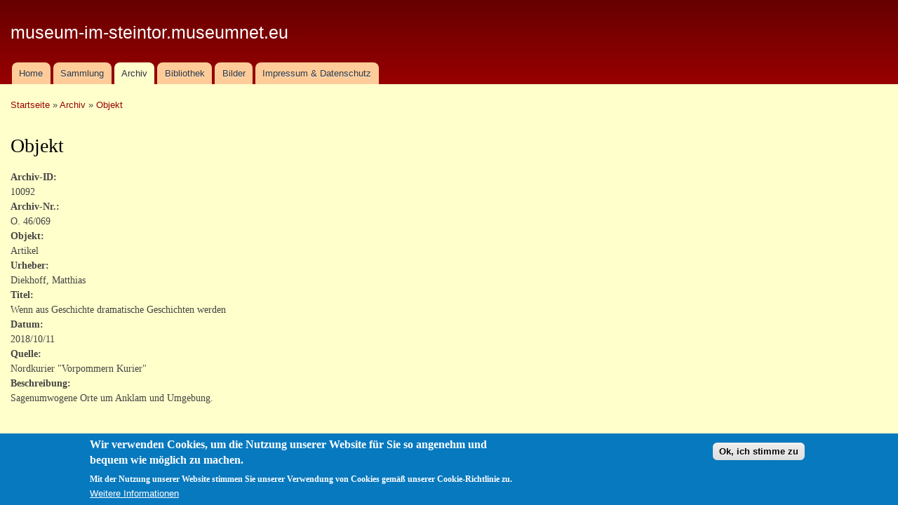

--- FILE ---
content_type: text/html; charset=utf-8
request_url: https://museum-im-steintor.museumnet.eu/archiv/objekt/10092
body_size: 4101
content:
<!DOCTYPE html PUBLIC "-//W3C//DTD XHTML+RDFa 1.0//EN"
  "http://www.w3.org/MarkUp/DTD/xhtml-rdfa-1.dtd">
<html xmlns="http://www.w3.org/1999/xhtml" xml:lang="de" version="XHTML+RDFa 1.0" dir="ltr"
  xmlns:content="http://purl.org/rss/1.0/modules/content/"
  xmlns:dc="http://purl.org/dc/terms/"
  xmlns:foaf="http://xmlns.com/foaf/0.1/"
  xmlns:og="http://ogp.me/ns#"
  xmlns:rdfs="http://www.w3.org/2000/01/rdf-schema#"
  xmlns:sioc="http://rdfs.org/sioc/ns#"
  xmlns:sioct="http://rdfs.org/sioc/types#"
  xmlns:skos="http://www.w3.org/2004/02/skos/core#"
  xmlns:xsd="http://www.w3.org/2001/XMLSchema#">

<head profile="http://www.w3.org/1999/xhtml/vocab">
  <meta http-equiv="Content-Type" content="text/html; charset=utf-8" />
<meta name="Generator" content="Drupal 7 (http://drupal.org)" />
<link rel="shortcut icon" href="https://museum-im-steintor.museumnet.eu/sites/museum-im-steintor.museumnet.eu/files/favicon.png" type="image/png" />
  <title>Objekt | museum-im-steintor.museumnet.eu</title>
  <style type="text/css" media="all">
@import url("https://museum-im-steintor.museumnet.eu/modules/system/system.base.css?t6hhoe");
@import url("https://museum-im-steintor.museumnet.eu/modules/system/system.menus.css?t6hhoe");
@import url("https://museum-im-steintor.museumnet.eu/modules/system/system.messages.css?t6hhoe");
@import url("https://museum-im-steintor.museumnet.eu/modules/system/system.theme.css?t6hhoe");
</style>
<style type="text/css" media="all">
@import url("https://museum-im-steintor.museumnet.eu/modules/comment/comment.css?t6hhoe");
@import url("https://museum-im-steintor.museumnet.eu/modules/field/theme/field.css?t6hhoe");
@import url("https://museum-im-steintor.museumnet.eu/modules/node/node.css?t6hhoe");
@import url("https://museum-im-steintor.museumnet.eu/modules/search/search.css?t6hhoe");
@import url("https://museum-im-steintor.museumnet.eu/modules/user/user.css?t6hhoe");
@import url("https://museum-im-steintor.museumnet.eu/sites/all/modules/views/css/views.css?t6hhoe");
@import url("https://museum-im-steintor.museumnet.eu/sites/all/modules/ckeditor/css/ckeditor.css?t6hhoe");
</style>
<style type="text/css" media="all">
@import url("https://museum-im-steintor.museumnet.eu/sites/all/modules/ctools/css/ctools.css?t6hhoe");
@import url("https://museum-im-steintor.museumnet.eu/sites/all/modules/eu_cookie_compliance/css/eu_cookie_compliance.css?t6hhoe");
@import url("https://museum-im-steintor.museumnet.eu/sites/museum-im-steintor.museumnet.eu/files/ctools/css/8695a9d3e23511e74e4cde79b7ae1666.css?t6hhoe");
</style>
<style type="text/css" media="all">
@import url("https://museum-im-steintor.museumnet.eu/themes/bartik/css/layout.css?t6hhoe");
@import url("https://museum-im-steintor.museumnet.eu/themes/bartik/css/style.css?t6hhoe");
@import url("https://museum-im-steintor.museumnet.eu/themes/bartik/css/colors.css?t6hhoe");
@import url("https://museum-im-steintor.museumnet.eu/sites/museum-im-steintor.museumnet.eu/themes/bartik_mist/mist.css?t6hhoe");
</style>
<style type="text/css" media="print">
@import url("https://museum-im-steintor.museumnet.eu/themes/bartik/css/print.css?t6hhoe");
@import url("https://museum-im-steintor.museumnet.eu/sites/museum-im-steintor.museumnet.eu/themes/bartik_mist/printmist.css?t6hhoe");
</style>

<!--[if lte IE 7]>
<link type="text/css" rel="stylesheet" href="https://museum-im-steintor.museumnet.eu/themes/bartik/css/ie.css?t6hhoe" media="all" />
<![endif]-->

<!--[if IE 6]>
<link type="text/css" rel="stylesheet" href="https://museum-im-steintor.museumnet.eu/themes/bartik/css/ie6.css?t6hhoe" media="all" />
<![endif]-->
  <script type="text/javascript" src="https://museum-im-steintor.museumnet.eu/misc/jquery.js?v=1.4.4"></script>
<script type="text/javascript" src="https://museum-im-steintor.museumnet.eu/misc/jquery-extend-3.4.0.js?v=1.4.4"></script>
<script type="text/javascript" src="https://museum-im-steintor.museumnet.eu/misc/jquery-html-prefilter-3.5.0-backport.js?v=1.4.4"></script>
<script type="text/javascript" src="https://museum-im-steintor.museumnet.eu/misc/jquery.once.js?v=1.2"></script>
<script type="text/javascript" src="https://museum-im-steintor.museumnet.eu/misc/drupal.js?t6hhoe"></script>
<script type="text/javascript" src="https://museum-im-steintor.museumnet.eu/sites/all/modules/eu_cookie_compliance/js/jquery.cookie-1.4.1.min.js?v=1.4.1"></script>
<script type="text/javascript" src="https://museum-im-steintor.museumnet.eu/sites/museum-im-steintor.museumnet.eu/files/languages/de_wFVAr1iSjE6Sib7YozU7JzQ1tUdyyrpmIVeXjNk9DnQ.js?t6hhoe"></script>
<script type="text/javascript">
<!--//--><![CDATA[//><!--
jQuery.extend(Drupal.settings, {"basePath":"\/","pathPrefix":"","setHasJsCookie":0,"ajaxPageState":{"theme":"bartik_mist","theme_token":"i-RkIbtMhj4IFgRElUByftIHfLbbGTn_mVWKa3aWPaE","js":{"0":1,"sites\/all\/modules\/eu_cookie_compliance\/js\/eu_cookie_compliance.min.js":1,"misc\/jquery.js":1,"misc\/jquery-extend-3.4.0.js":1,"misc\/jquery-html-prefilter-3.5.0-backport.js":1,"misc\/jquery.once.js":1,"misc\/drupal.js":1,"sites\/all\/modules\/eu_cookie_compliance\/js\/jquery.cookie-1.4.1.min.js":1,"public:\/\/languages\/de_wFVAr1iSjE6Sib7YozU7JzQ1tUdyyrpmIVeXjNk9DnQ.js":1},"css":{"modules\/system\/system.base.css":1,"modules\/system\/system.menus.css":1,"modules\/system\/system.messages.css":1,"modules\/system\/system.theme.css":1,"modules\/comment\/comment.css":1,"modules\/field\/theme\/field.css":1,"modules\/node\/node.css":1,"modules\/search\/search.css":1,"modules\/user\/user.css":1,"sites\/all\/modules\/views\/css\/views.css":1,"sites\/all\/modules\/ckeditor\/css\/ckeditor.css":1,"sites\/all\/modules\/ctools\/css\/ctools.css":1,"sites\/all\/modules\/eu_cookie_compliance\/css\/eu_cookie_compliance.css":1,"public:\/\/ctools\/css\/8695a9d3e23511e74e4cde79b7ae1666.css":1,"themes\/bartik\/css\/layout.css":1,"themes\/bartik\/css\/style.css":1,"themes\/bartik\/css\/colors.css":1,"sites\/museum-im-steintor.museumnet.eu\/themes\/bartik_mist\/mist.css":1,"themes\/bartik\/css\/print.css":1,"sites\/museum-im-steintor.museumnet.eu\/themes\/bartik_mist\/printmist.css":1,"themes\/bartik\/css\/ie.css":1,"themes\/bartik\/css\/ie6.css":1}},"eu_cookie_compliance":{"cookie_policy_version":"1.0.0","popup_enabled":1,"popup_agreed_enabled":0,"popup_hide_agreed":0,"popup_clicking_confirmation":1,"popup_scrolling_confirmation":0,"popup_html_info":"\u003Cdiv class=\u0022eu-cookie-compliance-banner eu-cookie-compliance-banner-info eu-cookie-compliance-banner--default\u0022\u003E\n  \u003Cdiv class=\u0022popup-content info\u0022\u003E\n        \u003Cdiv id=\u0022popup-text\u0022\u003E\n      \u003Ch2\u003EWir verwenden Cookies, um die Nutzung unserer Website f\u00fcr Sie so angenehm und bequem wie m\u00f6glich zu machen.\u003C\/h2\u003E\n\u003Cp\u003EMit der Nutzung unserer Website stimmen Sie unserer Verwendung von Cookies gem\u00e4\u00df unserer Cookie-Richtlinie zu.\u003C\/p\u003E\n              \u003Cbutton type=\u0022button\u0022 class=\u0022find-more-button eu-cookie-compliance-more-button\u0022\u003EWeitere Informationen\u003C\/button\u003E\n          \u003C\/div\u003E\n    \n    \u003Cdiv id=\u0022popup-buttons\u0022 class=\u0022\u0022\u003E\n            \u003Cbutton type=\u0022button\u0022 class=\u0022agree-button eu-cookie-compliance-default-button\u0022\u003EOk, ich stimme zu\u003C\/button\u003E\n          \u003C\/div\u003E\n  \u003C\/div\u003E\n\u003C\/div\u003E","use_mobile_message":false,"mobile_popup_html_info":"\u003Cdiv class=\u0022eu-cookie-compliance-banner eu-cookie-compliance-banner-info eu-cookie-compliance-banner--default\u0022\u003E\n  \u003Cdiv class=\u0022popup-content info\u0022\u003E\n        \u003Cdiv id=\u0022popup-text\u0022\u003E\n                    \u003Cbutton type=\u0022button\u0022 class=\u0022find-more-button eu-cookie-compliance-more-button\u0022\u003EWeitere Informationen\u003C\/button\u003E\n          \u003C\/div\u003E\n    \n    \u003Cdiv id=\u0022popup-buttons\u0022 class=\u0022\u0022\u003E\n            \u003Cbutton type=\u0022button\u0022 class=\u0022agree-button eu-cookie-compliance-default-button\u0022\u003EOk, ich stimme zu\u003C\/button\u003E\n          \u003C\/div\u003E\n  \u003C\/div\u003E\n\u003C\/div\u003E\n","mobile_breakpoint":"768","popup_html_agreed":"\u003Cdiv\u003E\n  \u003Cdiv class=\u0022popup-content agreed\u0022\u003E\n    \u003Cdiv id=\u0022popup-text\u0022\u003E\n      \u003Ch2\u003EThank you for accepting cookies\u003C\/h2\u003E\n\u003Cp\u003EYou can now hide this message or find out more about cookies.\u003C\/p\u003E\n    \u003C\/div\u003E\n    \u003Cdiv id=\u0022popup-buttons\u0022\u003E\n      \u003Cbutton type=\u0022button\u0022 class=\u0022hide-popup-button eu-cookie-compliance-hide-button\u0022\u003EAusblenden\u003C\/button\u003E\n              \u003Cbutton type=\u0022button\u0022 class=\u0022find-more-button eu-cookie-compliance-more-button-thank-you\u0022 \u003EMore info\u003C\/button\u003E\n          \u003C\/div\u003E\n  \u003C\/div\u003E\n\u003C\/div\u003E","popup_use_bare_css":false,"popup_height":"auto","popup_width":"100%","popup_delay":1000,"popup_link":"\/impressum","popup_link_new_window":1,"popup_position":null,"fixed_top_position":1,"popup_language":"de","store_consent":false,"better_support_for_screen_readers":0,"reload_page":0,"domain":"","domain_all_sites":null,"popup_eu_only_js":0,"cookie_lifetime":"100","cookie_session":false,"disagree_do_not_show_popup":0,"method":"default","allowed_cookies":"","withdraw_markup":"\u003Cbutton type=\u0022button\u0022 class=\u0022eu-cookie-withdraw-tab\u0022\u003EPrivacy settings\u003C\/button\u003E\n\u003Cdiv class=\u0022eu-cookie-withdraw-banner\u0022\u003E\n  \u003Cdiv class=\u0022popup-content info\u0022\u003E\n    \u003Cdiv id=\u0022popup-text\u0022\u003E\n      \u003Ch2\u003EWe use cookies on this site to enhance your user experience\u003C\/h2\u003E\n\u003Cp\u003EYou have given your consent for us to set cookies.\u003C\/p\u003E\n    \u003C\/div\u003E\n    \u003Cdiv id=\u0022popup-buttons\u0022\u003E\n      \u003Cbutton type=\u0022button\u0022 class=\u0022eu-cookie-withdraw-button\u0022\u003EWithdraw consent\u003C\/button\u003E\n    \u003C\/div\u003E\n  \u003C\/div\u003E\n\u003C\/div\u003E\n","withdraw_enabled":false,"withdraw_button_on_info_popup":false,"cookie_categories":[],"cookie_categories_details":[],"enable_save_preferences_button":true,"cookie_name":"","cookie_value_disagreed":"0","cookie_value_agreed_show_thank_you":"1","cookie_value_agreed":"2","containing_element":"body","automatic_cookies_removal":true,"close_button_action":"close_banner"}});
//--><!]]>
</script>
</head>
<body class="html not-front not-logged-in no-sidebars page-archiv page-archiv-objekt page-archiv-objekt- page-archiv-objekt-10092" >
  <div id="skip-link">
    <a href="#main-content" class="element-invisible element-focusable">Direkt zum Inhalt</a>
  </div>
    <div id="page-wrapper"><div id="page">

  <div id="header" class="without-secondary-menu"><div class="section clearfix">

    
          <div id="name-and-slogan">

                              <div id="site-name">
              <strong>
                <a href="/" title="Startseite" rel="home"><span>museum-im-steintor.museumnet.eu</span></a>
              </strong>
            </div>
                  
        
      </div> <!-- /#name-and-slogan -->
    
    
          <div id="main-menu" class="navigation">
        <h2 class="element-invisible">Hauptmenü</h2><ul id="main-menu-links" class="links clearfix"><li class="menu-239 first"><a href="/home" title="">Home</a></li>
<li class="menu-412"><a href="/sammlung">Sammlung</a></li>
<li class="menu-414 active-trail"><a href="/archiv" class="active-trail">Archiv</a></li>
<li class="menu-417"><a href="/bibliothek">Bibliothek</a></li>
<li class="menu-419"><a href="/bilder">Bilder</a></li>
<li class="menu-380 last"><a href="/impressum" title="">Impressum &amp; Datenschutz</a></li>
</ul>      </div> <!-- /#main-menu -->
    
    
  </div></div> <!-- /.section, /#header -->

  
  
  <div id="main-wrapper" class="clearfix"><div id="main" class="clearfix">

          <div id="breadcrumb"><h2 class="element-invisible">Sie sind hier</h2><div class="breadcrumb"><a href="/">Startseite</a> » <a href="/archiv">Archiv</a> » <a href="/archiv/objekt/10092" class="active">Objekt</a></div></div>
    
    
    <div id="content" class="column"><div class="section">
            <a id="main-content"></a>
                    <h1 class="title" id="page-title">
          Objekt        </h1>
                          <div class="tabs">
                  </div>
                          <div class="region region-content">
    <div id="block-system-main" class="block block-system">

    
  <div class="content">
    <div class="view view-archiv view-id-archiv view-display-id-page_1 view-dom-id-6f91173cdeeaabeab02d3d242c902cf7">
        
  
  
      <div class="view-content">
        <div class="views-row views-row-1 views-row-odd views-row-first views-row-last">
      
  <div class="views-field views-field-field-archivalie-archividn">    <span class="views-label views-label-field-archivalie-archividn">Archiv-ID: </span>    <div class="field-content">10092</div>  </div>  
  <div class="views-field views-field-field-archivalie-archivnr">    <span class="views-label views-label-field-archivalie-archivnr">Archiv-Nr.: </span>    <div class="field-content">O. 46/069</div>  </div>  
  <div class="views-field views-field-field-archivalie-objekt">    <span class="views-label views-label-field-archivalie-objekt">Objekt: </span>    <div class="field-content">Artikel</div>  </div>  
  <div class="views-field views-field-field-archivalie-urheber">    <span class="views-label views-label-field-archivalie-urheber">Urheber: </span>    <div class="field-content">Diekhoff, Matthias</div>  </div>  
  <div class="views-field views-field-field-archivalie-titel">    <span class="views-label views-label-field-archivalie-titel">Titel: </span>    <div class="field-content">Wenn aus Geschichte dramatische Geschichten werden</div>  </div>  
  <div class="views-field views-field-field-archivalie-datum">    <span class="views-label views-label-field-archivalie-datum">Datum: </span>    <div class="field-content">2018/10/11</div>  </div>  
  <div class="views-field views-field-field-archivalie-quelle">    <span class="views-label views-label-field-archivalie-quelle">Quelle: </span>    <div class="field-content">Nordkurier &quot;Vorpommern Kurier&quot;</div>  </div>  
  <div class="views-field views-field-field-archivalie-beschreibung">    <span class="views-label views-label-field-archivalie-beschreibung">Beschreibung: </span>    <div class="field-content"><p>Sagenumwogene Orte um Anklam und Umgebung.</p>
</div>  </div>  </div>
    </div>
  
  
  
  
  
  
</div>  </div>
</div>
  </div>
      
    </div></div> <!-- /.section, /#content -->

    
  </div></div> <!-- /#main, /#main-wrapper -->

  
  <div id="footer-wrapper"><div class="section">

    
    
  </div></div> <!-- /.section, /#footer-wrapper -->

</div></div> <!-- /#page, /#page-wrapper -->
  <script type="text/javascript">
<!--//--><![CDATA[//><!--
window.eu_cookie_compliance_cookie_name = "";
//--><!]]>
</script>
<script type="text/javascript" defer="defer" src="https://museum-im-steintor.museumnet.eu/sites/all/modules/eu_cookie_compliance/js/eu_cookie_compliance.min.js?t6hhoe"></script>
</body>
</html>


--- FILE ---
content_type: text/css
request_url: https://museum-im-steintor.museumnet.eu/sites/museum-im-steintor.museumnet.eu/themes/bartik_mist/mist.css?t6hhoe
body_size: 9234
content:

/* ---------- Color Module Styles ----------- */

body,
body.overlay {
  color: #444;
}
.comment .comment-arrow {
  border-color: #ffc;
}
#page,
#main-wrapper,
#main-menu-links li a.active,
#main-menu-links li.active-trail a {
  background: #ffc;
}
.tabs ul.primary li a.active {
  background-color: #ffc;
}
.tabs ul.primary li.active a {
  background-color: #ffc;
  border-bottom: 1px solid #ffc;
}
#header {
  background-color: #900;
  background-image: -moz-linear-gradient(top, #600 0%, #900 100%);
  background-image: -ms-linear-gradient(top, #600 0%, #900 100%);
  background-image: -o-linear-gradient(top, #600 0%, #900 100%);
  background-image: -webkit-gradient(linear, left top, left bottom, color-stop(0, #600), color-stop(1, #900));
  background-image: -webkit-linear-gradient(top, #600 0%, #900 100%);
  background-image: linear-gradient(top, #600 0%, #900 100%);
}
a {
  color: #990000;
}
a:hover,
a:focus {
  color: #c80404;
}
a:active {
  color: #f11f1f;
}
.sidebar .block {
  background-color: #f6f6f2;
  border-color: #f9f9f9;
}
#page-wrapper,
#footer-wrapper {
  background: #900;
}
.region-header,
.region-header a,
.region-header li a.active,
#name-and-slogan,
#name-and-slogan a,
#secondary-menu-links li a {
  color: #fffeff;
}

#header div.section, #featured div.section, #messages div.section, #main, #triptych, #footer-columns, #footer {
/*    margin-left: auto;
    margin-right: auto;*/
    width: auto;
}
#main-menu-links a {
    background: none repeat scroll 0 0 rgba(255, 204, 153, 1);
    border-top-left-radius: 8px;
    border-top-right-radius: 8px;
    color: #333;
    float: left;
    height: 2.4em;
    line-height: 2.4em;
    padding: 0 0.8em;
    text-decoration: none;
    text-shadow: 0 1px #eee;
}
/* verwendet */
div .field-type-taxonomy-term-reference {
	font-size: 1.27em;
}

.field-type-taxonomy-term-reference .field-label {
	font-family: Georgia,"Times New Roman",Times,serif;
    font-weight: bold;
}

.views-label{
	font-weight: bold;
}

.page-inventar-inventarkarte  .view-inventar{
	height: 1120px;
}
.page-inventar-inventarkarte  .views-label{
	font-family: Arial, Helvetica, sans-serif;
	font-size: 8pt;
	font-weight: normal;
}
.page-inventar-inventarkarte  .views-field{
	font-family: Arial, Helvetica, sans-serif;
	font-size: 10pt;
}
.page-inventar-inventarkarte  .views-field-field-musealie-gegenstand{
	position: absolute;
	top: 45px;
	left: 10px;
	width: 420px;
	height:25px;
    padding: 10px;
	border: 1px solid #000;
	font-size: 12pt;
	font-weight: bold;
}
.page-inventar-inventarkarte  .views-field-field-musealie-bereich{
	position: absolute;
	top: 45px;
	left: 449px;
	width: 100px;
	height:25px;
    padding: 10px;
	border: 1px solid #000;
	font-size: 12pt;
	font-weight: bold;
}
.page-inventar-inventarkarte  .views-field-field-musealie-inventar-nr{
	position: absolute;
	top: 45px;
	left: 568px;
	width: 220px;
	height:25px;
    padding: 10px;
	border: 1px solid #000;
	font-size: 12pt;
	font-weight: bold;
}
.page-inventar-inventarkarte  .views-field-field-musealie-sachgruppe{
	position: absolute;
	top: 45px;
	left: 807px;
	width: 100px;
	height:25px;
    padding: 10px;
	border: 1px solid #000;
	font-size: 12pt;
	font-weight: bold;
}


.page-inventar-inventarkarte  .views-field-field-musealie-details{
	position: absolute;
	top: 89px;
	left: 10px;
	width: 420px;
	height: 59px;
    padding: 10px;
	border: 1px solid #000;
}

.page-inventar-inventarkarte  .views-field-field-musealie-zeitstellung{
	position: absolute; 
	top: 89px;
	left: 449px;
	width: 278px;
	height:40px;
    padding: 0 10px;
	border: 1px solid #000;
	border-right: hidden;
}

.page-inventar-inventarkarte  .views-field-field-musealie-alte-nr{
	position: absolute; 
	top: 89px;
	left: 748px;
	width: 160px;
	height:40px;
	padding: 0 10px;
	border: 1px solid #000;
	border-left: hidden;
}

.page-inventar-inventarkarte  .views-field-field-musealie-art-der-erwerbung{
	position: absolute; 
	top: 128px;
	left: 449px;
	width: 278px;
	height:40px;
    padding: 0 10px;
	border: 1px solid #000;
	border-right: hidden;
}
.page-inventar-inventarkarte  .views-field-field-musealie-erworben-am{
	position: absolute; 
	top: 128px;
	left: 748px;
	width: 160px;
	height:40px;
    padding: 0 10px;
	border: 1px solid #000;
	border-left: hidden;
}
.page-inventar-inventarkarte  .views-field-field-musealie-objektart{
	position: absolute; 
	top: 167px;
	left: 10px;
	width: 420px;
	height: 40px;
    padding: 0 10px;
	border: 1px solid #000;
}
.page-inventar-inventarkarte  .views-field-field-musealie-ankaufspreis{
	position: absolute; 
	top: 167px;
	left: 449px;
	width: 130px;
	height: 40px;
    padding: 0 10px;
	border: 1px solid #000;
}
.page-inventar-inventarkarte  .views-field-field-musealie-wert{
	position: absolute; 
	top: 167px;
	left: 598px;
	width: 131px;
	height: 40px;
    padding: 0 10px;
	border: 1px solid #000;
}
.page-inventar-inventarkarte  .views-field-field-musealie-versicherungswert{
	position: absolute; 
	top: 167px;
	left: 748px;
	width: 159px;
	height: 40px;
    padding: 0 10px;
	border: 1px solid #000;
}
.page-inventar-inventarkarte  .views-field-field-musealie-herkunftsort{
	position: absolute; 
	top: 206px;
	left: 10px;
	width: 420px;
	height: 40px;
    padding: 0 10px;
	border: 1px solid #000;
}
.page-inventar-inventarkarte  .views-field-field-musealie-bestimmer{
	position: absolute; 
	top: 206px;
	left: 449px;
	width: 458px;
	height: 40px;
    padding: 0 10px;
	border: 1px solid #000;
}
.page-inventar-inventarkarte  .views-field-field-musealie-herkunftdetail{
	position: absolute; 
	top: 245px;
	left: 10px;
	width: 420px;
	height: 40px;
    padding: 0 10px;
	border: 1px solid #000;
}
.page-inventar-inventarkarte  .views-field-field-musealie-urheber{
	position: absolute; 
	top: 245px;
	left: 449px;
	width: 458px;
	height: 40px;
    padding: 0 10px;
	border: 1px solid #000;
}
.page-inventar-inventarkarte  .views-field-field-musealie-einlieferer{
	position: absolute; 
	top: 284px;
	left: 10px;
	width: 420px;
	height: 40px;
    padding: 0 10px;
	border: 1px solid #000;
}
.page-inventar-inventarkarte  .views-field-field-musealie-werkstatt{
	position: absolute; 
	top: 284px;
	left: 449px;
	width: 458px;
	height: 40px;
    padding: 0 10px;
	border: 1px solid #000;
}
.page-inventar-inventarkarte  .views-field-field-musealie-abbildung{
	position: absolute; 
	top: 323px;
	left: 10px;
	width: 420px;
	height: 196px;
    padding: 0 10px;
	border: 1px solid #000;
}
.page-inventar-inventarkarte  .views-field-field-musealie-hersteller{
	position: absolute; 
	top: 323px;
	left: 449px;
	width: 278px;
	height:40px;
    padding: 0 10px;
	border: 1px solid #000;
	border-right: hidden;
}
.page-inventar-inventarkarte  .views-field-field-musealie-herstellungsdatum{
	position: absolute; 
	top: 323px;
	left: 748px;
	width: 160px;
	height:40px;
    padding: 0 10px;
	border: 1px solid #000;
	border-left: hidden;
}
.page-inventar-inventarkarte  .views-field-field-musealie-material{
	position: absolute; 
	top: 362px;
	left: 449px;
	width: 458px;
	height: 40px;
    padding: 0 10px;
	border: 1px solid #000;
}
.page-inventar-inventarkarte  .views-field-field-musealie-technik{
	position: absolute; 
	top: 401px;
	left: 449px;
	width: 458px;
	height: 40px;
    padding: 0 10px;
	border: 1px solid #000;
}
.page-inventar-inventarkarte  .views-field-field-musealie-zustand{
	position: absolute; 
	top: 440px;
	left: 449px;
	width: 458px;
	height: 40px;
    padding: 0 10px;
	border: 1px solid #000;
}
.page-inventar-inventarkarte  .views-field-field-musealie-standort-1{
	position: absolute; 
	top: 479px;
	left: 449px;
	width: 458px;
	height: 40px;
    padding: 0 10px;
	border: 1px solid #000;
}
.page-inventar-inventarkarte  .views-field-field-musealie-abmessungen{
	position: absolute; 
	top: 518px;
	left: 10px;
	width: 201px;
	height: 40px;
    padding: 0 10px;
	border: 1px solid #000;
}
.page-inventar-inventarkarte  .views-field-field-musealie-dokumentation{
	position: absolute; 
	top: 518px;
	left: 230px;
	width: 200px;
	height: 40px;
    padding: 0 10px;
	border: 1px solid #000;
}
.page-inventar-inventarkarte  .views-field-field-musealie-standort-2{
	position: absolute; 
	top: 518px;
	left: 449px;
	width: 458px;
	height: 40px;
    padding: 0 10px;
	border: 1px solid #000;
}
.page-inventar-inventarkarte  .views-field-field-musealie-archivfoto{
	position: absolute; 
	top: 557px;
	left: 10px;
	width: 201px;
	height: 40px;
    padding: 0 10px;
	border: 1px solid #000;
}
.page-inventar-inventarkarte  .views-field-field-musealie-negativ-nr{
	position: absolute; 
	top: 557px;
	left: 230px;
	width: 200px;
	height: 40px;
    padding: 0 10px;
	border: 1px solid #000;
}
.page-inventar-inventarkarte  .views-field-field-musealie-standort-3{
	position: absolute; 
	top: 557px;
	left: 449px;
	width: 458px;
	height: 40px;
    padding: 0 10px;
	border: 1px solid #000;
}
.page-inventar-inventarkarte  .views-field-field-musealie-bemerkungen{
	position: absolute; 
	top: 700px;
	left: 10px;
	width: 897px;
	/* height: 0px; */
    padding: 0 10px;
	/* border: 1px solid #000; */
}
.page-inventar-inventarkarte  .views-field-field-musealie-beschreibung{
	position: absolute; 
	top: 950px;
	left: 10px;
	width: 897px;
	/* height: 140px; */
    padding: 0 10px;
	/* border: 1px solid #000; */
}



/* noch nicht verwendet */
.zentriert {
	text-align: center;
}



--- FILE ---
content_type: text/css
request_url: https://museum-im-steintor.museumnet.eu/sites/museum-im-steintor.museumnet.eu/themes/bartik_mist/printmist.css?t6hhoe
body_size: 96
content:
/* --------- MiSt ----------------- */
#header ,
.title,
.view-filters{
	display: none;
}

.breadcrumb{
	display: none;
}

body{
	margin: 0px;
   /*  font-family: Arial, Helvetica, sans-serif;
    font-size: 10pt; */
}
